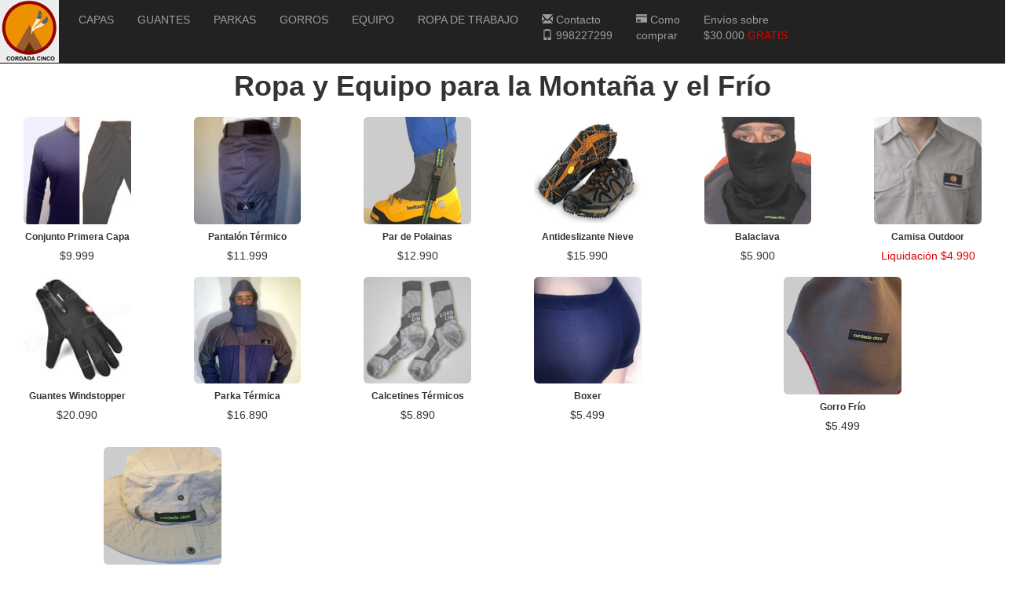

--- FILE ---
content_type: text/html
request_url: https://www.cordadacinco.cl/
body_size: 10099
content:
<!DOCTYPE html>
<html xmlns="https://www.cordadacinco.cl"/>
<html lang="es-CL"/>

<head>

    <meta charset="utf-8"/>
    <meta http-equiv="X-UA-Compatible" content="IE=edge"/>
    <meta name="viewport" content="width=device-width, initial-scale=1"/>
    <title>Cordada Cinco|Ropa para el frío y equipo de montaña- Chile</title>
    <meta name="Keywords" content="ropa,trabajo,equipo,artículos,material de montaña,trekking,mineras,frigoríficos,frío,lluvia,nieve,viento"/>
    <meta name=description content="Venta de ropa y equipo para el frío, montaña, trabajo"|ACEPTAMOS BITCOINS!/>
    <meta name="robots" content="all"/>
    <link href="https://cordadacinco.cl" rel="canonical"/>
    <link rel="shortcut icon" type="image/x-icon" href="img/favicon.ico"/>
    

    <!-- Bootstrap Core CSS -->
    <link href="css/bootstrap.css" rel="stylesheet">
    <link href="css/bootstrap.min.css" rel="stylesheet">
    
    



    <!-- HTML5 Shim and Respond.js IE8 support of HTML5 elements and media queries -->
    <!-- WARNING: Respond.js doesn't work if you view the page via file:// -->
    <!--[if lt IE 9]>
        <script src="https://oss.maxcdn.com/libs/html5shiv/3.7.0/html5shiv.js"></script>
        <script src="https://oss.maxcdn.com/libs/respond.js/1.4.2/respond.min.js"></script>
    <![endif]-->

</head>

<body>

    <!-- Navigation -->
    <nav class="navbar navbar-inverse navbar-fixed-top" role="navigation">
        <div class="container">
            <!-- Brand and toggle get grouped for better mobile display -->
            <div class="navbar-header">
                <button type="button" class="navbar-toggle" data-toggle="collapse" data-target="#bs-example-navbar-collapse-1">
                    <span class="sr-only">Toggle navigation</span>
                    <span class="icon-bar"></span>
                    <span class="icon-bar"></span>
                    <span class="icon-bar"></span>
                </button>
                <a class="navbar-brand"><img src="img/logo-cordadacinco.jpg" alt=""></a>
            </div>
            <!-- Collect the nav links, forms, and other content for toggling -->
            <div class="collapse navbar-collapse" id="bs-example-navbar-collapse-1">
                <ul class="nav navbar-nav">
                    <li><a href="capas">CAPAS</a></li>                    
                    <li><a href="guantes">GUANTES</a></li>                  
                    <li><a href="parkas">PARKAS</a></li>                    
                    <li><a href="gorros">GORROS</a></li>                  
                    <li><a href="equipo">EQUIPO</a></li>                                   
                    <li><a href="ropa-de-trabajo">ROPA DE TRABAJO</a></li> 
                    <li><a href="contacto"><span class="glyphicon glyphicon-envelope"></span>   Contacto<br>
                    <span class="glyphicon glyphicon-phone"></span> 998227299</a></li>
                    <li><a href="como-comprar"><span class="glyphicon glyphicon-credit-card"></span> Como<br>  comprar</a></li>
                    <li><a>Envíos sobre 
                    <br>$30.000<font color="#DF0101"> GRATIS</font></a></li>
                </ul>
            </div>
            <!-- /.navbar-collapse -->
        </div>
        <!-- /.container -->
    </nav>

    <!-- Page Content -->
    <div class="container">
     <h1 align="center">Ropa y Equipo para la Montaña y el Frío</h1>
        <div class="row">
            <div class="col-xs-12 col-sm-12 col-md-2 col-lg-2" align="center">
                <a href="primera-capa">
                <img src="imagenes/capas/primera-capa.jpg" height="150px" weight="150px" alt="" class="img-responsive img-rounded"></a>
                <h2>Conjunto Primera Capa</h2>$9.999   
            </div>

            <div class="col-xs-12 col-sm-12 col-md-2 col-lg-2" align="center">
                <a href="pantalon-termico-frio">
                <img src="imagenes/capas/pantalon-termico.jpg" height="150px" weight="150px" alt="" class="img-responsive img-rounded">
                </a>
                <h2>Pantalón Térmico</h2>$11.999
            </div>
    
            <div class="col-xs-12 col-sm-12 col-md-2 col-lg-2" align="center">
                <a href="polainas">
                <img src="imagenes/equipo/polainas.jpg" height="150px" weight="150px" alt="" class="img-responsive img-rounded"></a>
                <h2>Par de Polainas</h2>$12.990
            </div>
                 
            <div class="col-xs-12 col-sm-12 col-md-2 col-lg-2" align="center">
            <a href="walk-yaktrax-nieve">
            <img src="imagenes/equipo/walk-yaktrax.jpg" height="150px" weight="150px" alt="" class="img-responsive img-rounded"></a>
            <h2>Antideslizante Nieve</h2>$15.990
            </div>
            <div class="col-xs-12 col-sm-12 col-md-2 col-lg-2" align="center">
                <a href="balaclava">
                <img src="imagenes/gorros/balaclava.jpg" height="150px" weight="150px" alt="" class="img-responsive img-rounded"></a>
                <h2>Balaclava</h2>$5.900
            </div>
    
            <div class="col-xs-12 col-sm-12 col-md-2 col-lg-2" align="center">
                <a href="camisa-outdoor">
                <img src="imagenes/capas/camisa-trekking.jpg" height="150px" weight="150px" alt="" class="img-responsive img-rounded"></a>
                <h2>Camisa Outdoor</h2><font color="#DF0101">Liquidación $4.990</font>
            </div>

             <div class="col-xs-12 col-sm-12 col-md-2 col-lg-2" align="center">
                <a href="guantes-delgados">
                <img src="imagenes/guantes/guantes-windstopper.jpg" height="150px" weight="150px" alt="" class="img-responsive img-rounded"></a>
                <h2>Guantes Windstopper</h2>$20.090   
            </div>

            <div class="col-xs-12 col-sm-12 col-md-2 col-lg-2" align="center">
                <a href="parka-termica">
                <img src="imagenes/parkas/parka.jpg" height="150px" weight="150px" alt="" class="img-responsive img-rounded"></a>
                <h2>Parka Térmica</h2>$16.890
            </div>
    
            <div class="col-xs-12 col-sm-12 col-md-2 col-lg-2" align="center">
            <a href="calcetines-termicos">
            <img src="imagenes/capas/calcetines.jpg" height="150px" weight="150px" alt="" class="img-responsive img-rounded"></a>
            <h2>Calcetines Térmicos</h2>$5.890
            </div>
                 
            <div class="col-xs-12 col-sm-12 col-md-2 col-lg-2" align="center">
                <a href="boxer-rapido-secado">
                <img src="imagenes/capas/boxer.jpg" height="150px" weight="150px" alt="" class="img-responsive img-rounded"></a>
                <h2>Boxer</h2>$5.499
            </div>
            
            <div class="col-xs-12 col-sm-12 col-md-4 col-lg-4" align="center">
            <a href="gorro-frio">
            <img src="imagenes/gorros/gorro-abrigo.jpg" height="150px" weight="150px" alt="" class="img-responsive img-rounded"></a>
            <h2>Gorro Frío</h2>$5.499
            </div>
    
            <div class="col-xs-12 col-sm-12 col-md-4 col-lg-4" align="center">
                <a href="gorro-sol">
                <img src="imagenes/gorros/sombrero-sol.jpg" height="150px" weight="150px" alt="" class="img-responsive img-rounded"></a>
                <h2>Gorro Sol</h2>$4.990
            </div>
        </div>
    </div>
    
    <!-- /.footer -->
<footer id="footer">
    <div class="footer-1">
        <!-- /.container -->
        <div class="container">
            <div class="row">
                <div class="col-xs-12 col-sm-12 col-md-3 col-lg-3">
                <a href="acerca-de-nosotros">DATOS LEGALES EMPRESA</a></div>
                <div class="col-xs-12 col-sm-12 col-md-3 col-lg-3">
                <a href="tallas">TALLAS</a></div>
                <div class="col-xs-12 col-sm-12 col-md-3 col-lg-3">
                <a href="acerca-de-nosotros#cd">CAMBIOS O DEVOLUCIONES</a></div> 
                <div class="col-xs-12 col-sm-12 col-md-3 col-lg-3">
                <a href="acerca-de-nosotros#d">DESPACHOS</a></div>
                <div class="col-xs-12 col-sm-12 col-md-3 col-lg-3">
                <a href="acerca-de-nosotros#g">GARANTÍA</a></div> 
                <div class="col-xs-12 col-sm-12 col-md-3 col-lg-3">
                <a href="consejos">CONSEJOS</a></div> 
                <div class="col-xs-12 col-sm-12 col-md-3 col-lg-3">
                <a href="cerros">FOTOS DE CERROS</a></div>
                <div class="col-xs-12 col-sm-12 col-md-3 col-lg-3">
                <a href="mapa-del-sitio">MAPA DEL SITIO</a></div> 
            </div>
                
        </div>
    </div>        
    <div class="footer-2">
        <!-- /.container -->
        <div class="container">
            <div class="row">
                <div class="col-sm-12 legal text-center">
                    <div class="social-networks">
                    <!-- <span> / </span> -->
                        <font color="#FFFFFF"><span class="cc-follow">Síguenos en:</span>
                        <a class="facebook" href="https://www.facebook.com/CORDADA-CINCO-111920715510451/?ref=ts&fref=ts"><img src="img/face.png" target="blank"></a>
                        <a class="youtube" href="https://www.youtube.com/watch?v=vp-xjlgfcTk"><img src="img/youtube.JPEG" target="blank"></a>
                        <a class="linkedin" href="https://www.linkedin.com/in/cordada-cinco-957a085?trk=nav_responsive_tab_profile_pic"><img src="img/linkedin.png" target="blank"></a>
                    </div><br>
                    <small>
                         Copyright &#174 INAPI | Cordada Cinco | 2006 a la fecha     
                        </font>
                    </small>

                </div> 
            </div>
        </div>
    </div>    
</footer>

    <!-- jQuery -->
    <script src="js/jquery.js"></script>
    
    

    <!-- Bootstrap Core JavaScript -->
    <script src="js/bootstrap.js"></script>
    <script src="js/bootstrap.min.js"></script>
    <script src="js/analytics.js"></script>
    
</body>

</html>
 